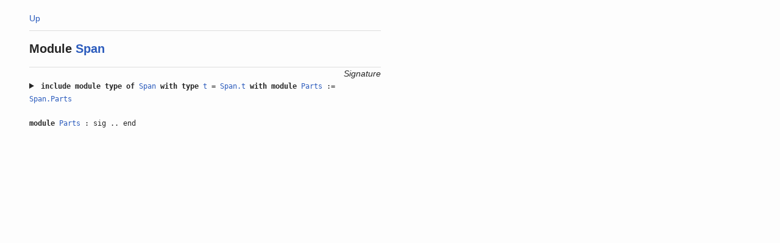

--- FILE ---
content_type: text/html
request_url: https://ocaml.janestreet.com/ocaml-core/113.33/doc/core/Core/Std.mod/Time.mod/Span.mod/
body_size: 6279
content:
<!DOCTYPE html>
<html>
    <head><meta name="robots" content="noindex">
      <meta charset="utf-8"/>
      <meta name="viewport" content="width=device-width, initial-scale=1.0"/>
      <link rel="stylesheet" type="text/css" href="../../../../../codoc.css"/>
      <title>Span (Core.Std.Time.Span)</title>
    </head>
    <body>
      
      
        
          
    <div class="mod codoc-doc">
      <a title="Up" href="../">Up</a>
      <div class="intro">
        <h1><span class="keyword">Module</span> <a href="../#/Span.mod">Span</a></h1>
        
    
      </div>
      
        <h3 class="heading">Signature</h3>
        <div class="sig">
          
    
      
        
          <div class="region">
            <div class="include">
              <details>
                <summary>
                  <span class="def"><span class="keyword">include</span>  <span class="keyword">module type of</span> <a href="../../../../../core/Core/Span.mod/">Span</a> <span class="keyword">with</span> <span class="keyword">type</span> 
    
      
   <a href="../../../../../core/Core/Span.mod/#/t.typ">t</a> =  <a href="../../../../../core/Core/Span.mod/#/t.typ">Span.t</a> <span class="keyword">with</span> <span class="keyword">module</span> <a href="../../../../../core/Core/Span.mod/Parts.mod/">Parts</a> := <a href="../../../../../core/Core/Span.mod/Parts.mod/">Span.Parts</a>
                  </span>
                </summary>
                
    
      <div class="region" id="/t.typ">
        
          <a class="anchor" href="#/t.typ"></a>
        
    <div class="typ">
      <div class="def"><span class="keyword">type</span>
        
    
      
  
        t
        
          
            = 
            <a href="../../../../../core/Core/Span.mod/#/t.typ">Span.t</a>
          
        
    
      </div>
      
    
    </div>
  
      </div>
    
  
    
      
        
          
    
      <div class="region" id="/t_of_sexp.val">
        
          <a class="anchor" href="#/t_of_sexp.val"></a>
        
    <div class="val">
      <div class="def"><span class="keyword">val</span>
        t_of_sexp : <a href="../../../../../sexplib/Sexplib/Sexp.mod/#/t.typ">Sexplib.Sexp.t</a> -&gt; <a href="#/t.typ">t</a>
      </div>
      
    
    </div>
  
      </div>
    
  
    
      <div class="region" id="/sexp_of_t.val">
        
          <a class="anchor" href="#/sexp_of_t.val"></a>
        
    <div class="val">
      <div class="def"><span class="keyword">val</span>
        sexp_of_t : <a href="#/t.typ">t</a> -&gt; <a href="../../../../../sexplib/Sexplib/Sexp.mod/#/t.typ">Sexplib.Sexp.t</a>
      </div>
      
    
    </div>
  
      </div>
    
  
    
      <div class="region" id="/bin_t.val">
        
          <a class="anchor" href="#/bin_t.val"></a>
        
    <div class="val">
      <div class="def"><span class="keyword">val</span>
        bin_t : <a href="#/t.typ">t</a> <a href="../../../../../core_kernel/Core_kernel/Std.mod/Bin_prot.mod/Type_class.mod/#/t.typ">Core_kernel.Std.Bin_prot.Type_class.t</a>
      </div>
      
    
    </div>
  
      </div>
    
  
    
      <div class="region" id="/bin_read_t.val">
        
          <a class="anchor" href="#/bin_read_t.val"></a>
        
    <div class="val">
      <div class="def"><span class="keyword">val</span>
        bin_read_t : <a href="#/t.typ">t</a> <a href="../../../../../core_kernel/Core_kernel/Std.mod/Bin_prot.mod/Read.mod/#/reader.typ">Core_kernel.Std.Bin_prot.Read.reader</a>
      </div>
      
    
    </div>
  
      </div>
    
  
    
      <div class="region" id="/__bin_read_t__.val">
        
          <a class="anchor" href="#/__bin_read_t__.val"></a>
        
    <div class="val">
      <div class="def"><span class="keyword">val</span>
        __bin_read_t__ : (int -&gt; <a href="#/t.typ">t</a>) <a href="../../../../../core_kernel/Core_kernel/Std.mod/Bin_prot.mod/Read.mod/#/reader.typ">Core_kernel.Std.Bin_prot.Read.reader</a>
      </div>
      
    
    </div>
  
      </div>
    
  
    
      <div class="region" id="/bin_reader_t.val">
        
          <a class="anchor" href="#/bin_reader_t.val"></a>
        
    <div class="val">
      <div class="def"><span class="keyword">val</span>
        bin_reader_t : <a href="#/t.typ">t</a> <a href="../../../../../core_kernel/Core_kernel/Std.mod/Bin_prot.mod/Type_class.mod/#/reader.typ">Core_kernel.Std.Bin_prot.Type_class.reader</a>
      </div>
      
    
    </div>
  
      </div>
    
  
    
      <div class="region" id="/bin_size_t.val">
        
          <a class="anchor" href="#/bin_size_t.val"></a>
        
    <div class="val">
      <div class="def"><span class="keyword">val</span>
        bin_size_t : <a href="#/t.typ">t</a> <a href="../../../../../core_kernel/Core_kernel/Std.mod/Bin_prot.mod/Size.mod/#/sizer.typ">Core_kernel.Std.Bin_prot.Size.sizer</a>
      </div>
      
    
    </div>
  
      </div>
    
  
    
      <div class="region" id="/bin_write_t.val">
        
          <a class="anchor" href="#/bin_write_t.val"></a>
        
    <div class="val">
      <div class="def"><span class="keyword">val</span>
        bin_write_t : <a href="#/t.typ">t</a> <a href="../../../../../core_kernel/Core_kernel/Std.mod/Bin_prot.mod/Write.mod/#/writer.typ">Core_kernel.Std.Bin_prot.Write.writer</a>
      </div>
      
    
    </div>
  
      </div>
    
  
    
      <div class="region" id="/bin_writer_t.val">
        
          <a class="anchor" href="#/bin_writer_t.val"></a>
        
    <div class="val">
      <div class="def"><span class="keyword">val</span>
        bin_writer_t : <a href="#/t.typ">t</a> <a href="../../../../../core_kernel/Core_kernel/Std.mod/Bin_prot.mod/Type_class.mod/#/writer.typ">Core_kernel.Std.Bin_prot.Type_class.writer</a>
      </div>
      
    
    </div>
  
      </div>
    
  
        
    
  
    
      <div class="region" id="/Parts.mod">
        
          <a class="anchor" href="#/Parts.mod"></a>
        
    <div class="mod">
      <div class="def">
        <div class="intro"><span class="keyword">module</span>
          <a href="Parts.mod/">Parts</a>
           : sig .. end
        </div>
      </div>
      </div>
  
      </div>
    
  
    
      
        
          <div class="region">
            <div class="include">
              <details>
                <summary>
                  <span class="def"><span class="keyword">include</span> <a href="../../../../../core_kernel/Core_kernel/Std.mod/Comparable_binable.modt/">Core_kernel.Std.Comparable_binable</a> <span class="keyword">with</span> <span class="keyword">type</span> 
    
      
   <a href="../../../../../core_kernel/Core_kernel/Std.mod/Comparable_binable.modt/#/t.typ">t</a> := 
    
      
   <a href="#/t.typ">t</a>
                  </span>
                </summary>
                
    
      
        
          <div class="region">
            <div class="include">
              <details>
                <summary>
                  <span class="def"><span class="keyword">include</span> <a href="../../../../../core_kernel/Core_kernel/Comparable_intf.mod/S_common.modt/">Comparable_intf.S_common</a>
                  </span>
                </summary>
                
    
      
        
          <div class="region">
            <div class="include">
              <details>
                <summary>
                  <span class="def"><span class="keyword">include</span> <a href="../../../../../core_kernel/Core_kernel/Comparable_intf.mod/Polymorphic_compare.modt/">Comparable_intf.Polymorphic_compare</a>
                  </span>
                </summary>
                
    
      
        
          <div class="region">
            <div class="include">
              <details>
                <summary>
                  <span class="def"><span class="keyword">include</span> <a href="../../../../../core_kernel/Core_kernel/Polymorphic_compare_intf.mod/Infix.modt/">Polymorphic_compare_intf.Infix</a>
                  </span>
                </summary>
                
    
      <div class="region" id="/t.typ">
        
          <a class="anchor" href="#/t.typ"></a>
        
    <div class="typ">
      <div class="def"><span class="keyword">type</span>
        
    
      
  
        t
        
          
        
    
      </div>
      
    
    </div>
  
      </div>
    
  
    
      <div class="region" id="/(&gt;=).val">
        
          <a class="anchor" href="#/(%3E=).val"></a>
        
    <div class="val">
      <div class="def"><span class="keyword">val</span>
        (&gt;=) : <a href="#/t.typ">t</a> -&gt; <a href="#/t.typ">t</a> -&gt; bool
      </div>
      
    
    </div>
  
      </div>
    
  
    
      <div class="region" id="/(&lt;=).val">
        
          <a class="anchor" href="#/(%3C=).val"></a>
        
    <div class="val">
      <div class="def"><span class="keyword">val</span>
        (&lt;=) : <a href="#/t.typ">t</a> -&gt; <a href="#/t.typ">t</a> -&gt; bool
      </div>
      
    
    </div>
  
      </div>
    
  
    
      <div class="region" id="/(=).val">
        
          <a class="anchor" href="#/(=).val"></a>
        
    <div class="val">
      <div class="def"><span class="keyword">val</span>
        (=) : <a href="#/t.typ">t</a> -&gt; <a href="#/t.typ">t</a> -&gt; bool
      </div>
      
    
    </div>
  
      </div>
    
  
    
      <div class="region" id="/(&gt;).val">
        
          <a class="anchor" href="#/(%3E).val"></a>
        
    <div class="val">
      <div class="def"><span class="keyword">val</span>
        (&gt;) : <a href="#/t.typ">t</a> -&gt; <a href="#/t.typ">t</a> -&gt; bool
      </div>
      
    
    </div>
  
      </div>
    
  
    
      <div class="region" id="/(&lt;).val">
        
          <a class="anchor" href="#/(%3C).val"></a>
        
    <div class="val">
      <div class="def"><span class="keyword">val</span>
        (&lt;) : <a href="#/t.typ">t</a> -&gt; <a href="#/t.typ">t</a> -&gt; bool
      </div>
      
    
    </div>
  
      </div>
    
  
    
      <div class="region" id="/(&lt;&gt;).val">
        
          <a class="anchor" href="#/(%3C%3E).val"></a>
        
    <div class="val">
      <div class="def"><span class="keyword">val</span>
        (&lt;&gt;) : <a href="#/t.typ">t</a> -&gt; <a href="#/t.typ">t</a> -&gt; bool
      </div>
      
    
    </div>
  
      </div>
    
  
              </details>
            </div>
          </div>
        
      
    
  
    
      <div class="region" id="/equal.val">
        
          <a class="anchor" href="#/equal.val"></a>
        
    <div class="val">
      <div class="def"><span class="keyword">val</span>
        equal : <a href="#/t.typ">t</a> -&gt; <a href="#/t.typ">t</a> -&gt; bool
      </div>
      
    
    </div>
  
      </div>
    
  
    
      <div class="region" id="/compare.val">
        
          <a class="anchor" href="#/compare.val"></a>
        
    <div class="val">
      <div class="def"><span class="keyword">val</span>
        compare : <a href="#/t.typ">t</a> -&gt; <a href="#/t.typ">t</a> -&gt; int
      </div>
      
    
    </div>
  
      </div>
    
  
    
      <div class="region" id="/min.val">
        
          <a class="anchor" href="#/min.val"></a>
        
    <div class="val">
      <div class="def"><span class="keyword">val</span>
        min : <a href="#/t.typ">t</a> -&gt; <a href="#/t.typ">t</a> -&gt; <a href="#/t.typ">t</a>
      </div>
      
    
    </div>
  
      </div>
    
  
    
      <div class="region" id="/max.val">
        
          <a class="anchor" href="#/max.val"></a>
        
    <div class="val">
      <div class="def"><span class="keyword">val</span>
        max : <a href="#/t.typ">t</a> -&gt; <a href="#/t.typ">t</a> -&gt; <a href="#/t.typ">t</a>
      </div>
      
    
    </div>
  
      </div>
    
  
              </details>
            </div>
          </div>
        
      
    
  
    
      <div class="region" id="/ascending.val">
        
          <a class="anchor" href="#/ascending.val"></a>
        
    <div class="val">
      <div class="def"><span class="keyword">val</span>
        ascending : <a href="#/t.typ">t</a> -&gt; <a href="#/t.typ">t</a> -&gt; int
      </div>
      
    
      <div class="doc">
        
    
      <p><code>ascending</code> is identical to <code>compare</code>. <code>descending x y = ascending y x</code>. These are
intended to be mnemonic when used like <code>List.sort ~cmp:ascending</code> and <code>List.sort
      ~cmp:descending</code>, since they cause the list to be sorted in ascending or descending
order, respectively.</p>
    
  
        
    
      </div>
    
    </div>
  
      </div>
    
  
    
      <div class="region" id="/descending.val">
        
          <a class="anchor" href="#/descending.val"></a>
        
    <div class="val">
      <div class="def"><span class="keyword">val</span>
        descending : <a href="#/t.typ">t</a> -&gt; <a href="#/t.typ">t</a> -&gt; int
      </div>
      
    
    </div>
  
      </div>
    
  
    
      <div class="region" id="/between.val">
        
          <a class="anchor" href="#/between.val"></a>
        
    <div class="val">
      <div class="def"><span class="keyword">val</span>
        between : <a href="#/t.typ">t</a> -&gt; low:<a href="#/t.typ">t</a> -&gt; high:<a href="#/t.typ">t</a> -&gt; bool
      </div>
      
    
    </div>
  
      </div>
    
  
    
      <div class="region" id="/clamp_exn.val">
        
          <a class="anchor" href="#/clamp_exn.val"></a>
        
    <div class="val">
      <div class="def"><span class="keyword">val</span>
        clamp_exn : <a href="#/t.typ">t</a> -&gt; min:<a href="#/t.typ">t</a> -&gt; max:<a href="#/t.typ">t</a> -&gt; <a href="#/t.typ">t</a>
      </div>
      
    
      <div class="doc">
        
    
      <p><code>clamp_exn t ~min ~max</code> returns <code>t'</code>, the closest value to <code>t</code> such that
<code>between t' ~low:min ~high:max</code> is true.</p>
    
    
      <p>Raises if <code>not (min &lt;= max)</code>.</p>
    
  
  
        
    
      </div>
    
    </div>
  
      </div>
    
  
    
      <div class="region" id="/clamp.val">
        
          <a class="anchor" href="#/clamp.val"></a>
        
    <div class="val">
      <div class="def"><span class="keyword">val</span>
        clamp : <a href="#/t.typ">t</a> -&gt; min:<a href="#/t.typ">t</a> -&gt; max:<a href="#/t.typ">t</a> -&gt; <a href="#/t.typ">t</a> <a href="../../../../../core_kernel/Core_kernel/Or_error.mod/#/t.typ">Or_error.t</a>
      </div>
      
    
    </div>
  
      </div>
    
  
    
      <div class="region" id="/Replace_polymorphic_compare.mod">
        
          <a class="anchor" href="#/Replace_polymorphic_compare.mod"></a>
        
    <div class="mod">
      <div class="def">
        <div class="intro"><span class="keyword">module</span>
          <a href="Replace_polymorphic_compare.mod/">Replace_polymorphic_compare</a>
           : <a href="../../../../../core_kernel/Core_kernel/Comparable_intf.mod/Polymorphic_compare.modt/">Comparable_intf.Polymorphic_compare</a> <span class="keyword">with</span> <span class="keyword">type</span> 
    
      
   <a href="../../../../../core_kernel/Core_kernel/Comparable_intf.mod/Polymorphic_compare.modt/#/t.typ">t</a> := 
    
      
   <a href="#/t.typ">t</a>
        </div>
      </div>
      </div>
  
      </div>
    
  
    
      
        
          <div class="region">
            <div class="include">
              <details>
                <summary>
                  <span class="def"><span class="keyword">include</span> <a href="../../../../../core_kernel/Core_kernel/Comparator.mod/S.modt/">Comparator.S</a> <span class="keyword">with</span> <span class="keyword">type</span> 
    
      
   <a href="../../../../../core_kernel/Core_kernel/Comparator.mod/S.modt/#/t.typ">t</a> := 
    
      
   <a href="#/t.typ">t</a>
                  </span>
                </summary>
                
    
      <div class="region" id="/t.typ">
        
          <a class="anchor" href="#/t.typ"></a>
        
    <div class="typ">
      <div class="def"><span class="keyword">type</span>
        
    
      
  
        t
        
          
        
    
      </div>
      
    
    </div>
  
      </div>
    
  
    
      <div class="region" id="/comparator_witness.typ">
        
          <a class="anchor" href="#/comparator_witness.typ"></a>
        
    <div class="typ">
      <div class="def"><span class="keyword">type</span>
        
    
      
  
        comparator_witness
        
          
        
    
      </div>
      
    
    </div>
  
      </div>
    
  
    
      <div class="region" id="/comparator.val">
        
          <a class="anchor" href="#/comparator.val"></a>
        
    <div class="val">
      <div class="def"><span class="keyword">val</span>
        comparator : (<a href="#/t.typ">t</a>, <a href="#/comparator_witness.typ">comparator_witness</a>) <a href="../../../../../core_kernel/Core_kernel/Comparator.mod/#/comparator.typ">Comparator.comparator</a>
      </div>
      
    
    </div>
  
      </div>
    
  
              </details>
            </div>
          </div>
        
      
    
  
    
      
        
          <div class="region">
            <div class="include">
              <details>
                <summary>
                  <span class="def"><span class="keyword">include</span> <a href="../../../../../core_kernel/Core_kernel/Comparable_intf.mod/Validate.modt/">Comparable_intf.Validate</a> <span class="keyword">with</span> <span class="keyword">type</span> 
    
      
   <a href="../../../../../core_kernel/Core_kernel/Comparable_intf.mod/Validate.modt/#/t.typ">t</a> := 
    
      
   <a href="#/t.typ">t</a>
                  </span>
                </summary>
                
    
      <div class="region" id="/t.typ">
        
          <a class="anchor" href="#/t.typ"></a>
        
    <div class="typ">
      <div class="def"><span class="keyword">type</span>
        
    
      
  
        t
        
          
        
    
      </div>
      
    
    </div>
  
      </div>
    
  
    
      <div class="region" id="/validate_lbound.val">
        
          <a class="anchor" href="#/validate_lbound.val"></a>
        
    <div class="val">
      <div class="def"><span class="keyword">val</span>
        validate_lbound : min:<a href="#/t.typ">t</a> <a href="../../../../../core_kernel/Core_kernel/Maybe_bound.mod/#/t.typ">Maybe_bound.t</a> -&gt; <a href="#/t.typ">t</a> <a href="../../../../../core_kernel/Core_kernel/Validate.mod/#/check.typ">Validate.check</a>
      </div>
      
    
    </div>
  
      </div>
    
  
    
      <div class="region" id="/validate_ubound.val">
        
          <a class="anchor" href="#/validate_ubound.val"></a>
        
    <div class="val">
      <div class="def"><span class="keyword">val</span>
        validate_ubound : max:<a href="#/t.typ">t</a> <a href="../../../../../core_kernel/Core_kernel/Maybe_bound.mod/#/t.typ">Maybe_bound.t</a> -&gt; <a href="#/t.typ">t</a> <a href="../../../../../core_kernel/Core_kernel/Validate.mod/#/check.typ">Validate.check</a>
      </div>
      
    
    </div>
  
      </div>
    
  
    
      <div class="region" id="/validate_bound.val">
        
          <a class="anchor" href="#/validate_bound.val"></a>
        
    <div class="val">
      <div class="def"><span class="keyword">val</span>
        validate_bound : min:<a href="#/t.typ">t</a> <a href="../../../../../core_kernel/Core_kernel/Maybe_bound.mod/#/t.typ">Maybe_bound.t</a> -&gt; max:<a href="#/t.typ">t</a> <a href="../../../../../core_kernel/Core_kernel/Maybe_bound.mod/#/t.typ">Maybe_bound.t</a> -&gt; <a href="#/t.typ">t</a> <a href="../../../../../core_kernel/Core_kernel/Validate.mod/#/check.typ">Validate.check</a>
      </div>
      
    
    </div>
  
      </div>
    
  
              </details>
            </div>
          </div>
        
      
    
  
              </details>
            </div>
          </div>
        
      
    
  
    
      
        
          <div class="region">
            <div class="include">
              <details>
                <summary>
                  <span class="def"><span class="keyword">include</span> <a href="../../../../../core_kernel/Core_kernel/Comparable_intf.mod/Map_and_set_binable.modt/">Comparable_intf.Map_and_set_binable</a> <span class="keyword">with</span> <span class="keyword">type</span> 
    
      
   <a href="../../../../../core_kernel/Core_kernel/Comparable_intf.mod/Map_and_set_binable.modt/#/t.typ">t</a> := 
    
      
   <a href="#/t.typ">t</a> <span class="keyword">with</span> <span class="keyword">type</span> 
    
      
   <a href="../../../../../core_kernel/Core_kernel/Comparable_intf.mod/Map_and_set_binable.modt/#/comparator_witness.typ">comparator_witness</a> := 
    
      
   <a href="#/comparator_witness.typ">comparator_witness</a>
                  </span>
                </summary>
                
    
      <div class="region" id="/t.typ">
        
          <a class="anchor" href="#/t.typ"></a>
        
    <div class="typ">
      <div class="def"><span class="keyword">type</span>
        
    
      
  
        t
        
          
        
    
      </div>
      
    
    </div>
  
      </div>
    
  
    
      
        
          <div class="region">
            <div class="include">
              <details>
                <summary>
                  <span class="def"><span class="keyword">include</span> <a href="../../../../../core_kernel/Core_kernel/Comparator.mod/S.modt/">Comparator.S</a> <span class="keyword">with</span> <span class="keyword">type</span> 
    
      
   <a href="../../../../../core_kernel/Core_kernel/Comparator.mod/S.modt/#/t.typ">t</a> := 
    
      
   <a href="#/t.typ">t</a>
                  </span>
                </summary>
                
    
      <div class="region" id="/t.typ">
        
          <a class="anchor" href="#/t.typ"></a>
        
    <div class="typ">
      <div class="def"><span class="keyword">type</span>
        
    
      
  
        t
        
          
        
    
      </div>
      
    
    </div>
  
      </div>
    
  
    
      <div class="region" id="/comparator_witness.typ">
        
          <a class="anchor" href="#/comparator_witness.typ"></a>
        
    <div class="typ">
      <div class="def"><span class="keyword">type</span>
        
    
      
  
        comparator_witness
        
          
        
    
      </div>
      
    
    </div>
  
      </div>
    
  
    
      <div class="region" id="/comparator.val">
        
          <a class="anchor" href="#/comparator.val"></a>
        
    <div class="val">
      <div class="def"><span class="keyword">val</span>
        comparator : (<a href="#/t.typ">t</a>, <a href="#/comparator_witness.typ">comparator_witness</a>) <a href="../../../../../core_kernel/Core_kernel/Comparator.mod/#/comparator.typ">Comparator.comparator</a>
      </div>
      
    
    </div>
  
      </div>
    
  
              </details>
            </div>
          </div>
        
      
    
  
    
      <div class="region" id="/Map.mod">
        
          <a class="anchor" href="#/Map.mod"></a>
        
    <div class="mod">
      <div class="def">
        <div class="intro"><span class="keyword">module</span>
          <a href="Map.mod/">Map</a>
           : <a href="../../../../../core_kernel/Core_kernel/Core_map.mod/S_binable.modt/">Core_map.S_binable</a> <span class="keyword">with</span> <span class="keyword">type</span> 
    
      
   <a href="../../../../../core_kernel/Core_kernel/Core_map.mod/S_binable.modt/Key.mod/#/t.typ">Key.t</a> =  <a href="#/t.typ">t</a> <span class="keyword">with</span> <span class="keyword">type</span> 
    
      
   <a href="../../../../../core_kernel/Core_kernel/Core_map.mod/S_binable.modt/Key.mod/#/comparator_witness.typ">Key.comparator_witness</a> =  <a href="#/comparator_witness.typ">comparator_witness</a>
        </div>
      </div>
      </div>
  
      </div>
    
  
    
      <div class="region" id="/Set.mod">
        
          <a class="anchor" href="#/Set.mod"></a>
        
    <div class="mod">
      <div class="def">
        <div class="intro"><span class="keyword">module</span>
          <a href="Set.mod/">Set</a>
           : <a href="../../../../../core_kernel/Core_kernel/Core_set.mod/S_binable.modt/">Core_set.S_binable</a> <span class="keyword">with</span> <span class="keyword">type</span> 
    
      
   <a href="../../../../../core_kernel/Core_kernel/Core_set.mod/S_binable.modt/Elt.mod/#/t.typ">Elt.t</a> =  <a href="#/t.typ">t</a> <span class="keyword">with</span> <span class="keyword">type</span> 
    
      
   <a href="../../../../../core_kernel/Core_kernel/Core_set.mod/S_binable.modt/Elt.mod/#/comparator_witness.typ">Elt.comparator_witness</a> =  <a href="#/comparator_witness.typ">comparator_witness</a>
        </div>
      </div>
      </div>
  
      </div>
    
  
              </details>
            </div>
          </div>
        
      
    
  
              </details>
            </div>
          </div>
        
      
    
  
    
      
        
          <div class="region">
            <div class="include">
              <details>
                <summary>
                  <span class="def"><span class="keyword">include</span> <a href="../../../../../core_kernel/Core_kernel/Std.mod/Comparable.mod/With_zero.modt/">Core_kernel.Std.Comparable.With_zero</a> <span class="keyword">with</span> <span class="keyword">type</span> 
    
      
   <a href="../../../../../core_kernel/Core_kernel/Std.mod/Comparable.mod/With_zero.modt/#/t.typ">t</a> := 
    
      
   <a href="#/t.typ">t</a>
                  </span>
                </summary>
                
    
      <div class="region" id="/t.typ">
        
          <a class="anchor" href="#/t.typ"></a>
        
    <div class="typ">
      <div class="def"><span class="keyword">type</span>
        
    
      
  
        t
        
          
        
    
      </div>
      
    
    </div>
  
      </div>
    
  
    
      <div class="region" id="/validate_positive.val">
        
          <a class="anchor" href="#/validate_positive.val"></a>
        
    <div class="val">
      <div class="def"><span class="keyword">val</span>
        validate_positive : <a href="#/t.typ">t</a> <a href="../../../../../core_kernel/Core_kernel/Validate.mod/#/check.typ">Core_kernel.Validate.check</a>
      </div>
      
    
    </div>
  
      </div>
    
  
    
      <div class="region" id="/validate_non_negative.val">
        
          <a class="anchor" href="#/validate_non_negative.val"></a>
        
    <div class="val">
      <div class="def"><span class="keyword">val</span>
        validate_non_negative : <a href="#/t.typ">t</a> <a href="../../../../../core_kernel/Core_kernel/Validate.mod/#/check.typ">Core_kernel.Validate.check</a>
      </div>
      
    
    </div>
  
      </div>
    
  
    
      <div class="region" id="/validate_negative.val">
        
          <a class="anchor" href="#/validate_negative.val"></a>
        
    <div class="val">
      <div class="def"><span class="keyword">val</span>
        validate_negative : <a href="#/t.typ">t</a> <a href="../../../../../core_kernel/Core_kernel/Validate.mod/#/check.typ">Core_kernel.Validate.check</a>
      </div>
      
    
    </div>
  
      </div>
    
  
    
      <div class="region" id="/validate_non_positive.val">
        
          <a class="anchor" href="#/validate_non_positive.val"></a>
        
    <div class="val">
      <div class="def"><span class="keyword">val</span>
        validate_non_positive : <a href="#/t.typ">t</a> <a href="../../../../../core_kernel/Core_kernel/Validate.mod/#/check.typ">Core_kernel.Validate.check</a>
      </div>
      
    
    </div>
  
      </div>
    
  
    
      <div class="region" id="/is_positive.val">
        
          <a class="anchor" href="#/is_positive.val"></a>
        
    <div class="val">
      <div class="def"><span class="keyword">val</span>
        is_positive : <a href="#/t.typ">t</a> -&gt; bool
      </div>
      
    
    </div>
  
      </div>
    
  
    
      <div class="region" id="/is_non_negative.val">
        
          <a class="anchor" href="#/is_non_negative.val"></a>
        
    <div class="val">
      <div class="def"><span class="keyword">val</span>
        is_non_negative : <a href="#/t.typ">t</a> -&gt; bool
      </div>
      
    
    </div>
  
      </div>
    
  
    
      <div class="region" id="/is_negative.val">
        
          <a class="anchor" href="#/is_negative.val"></a>
        
    <div class="val">
      <div class="def"><span class="keyword">val</span>
        is_negative : <a href="#/t.typ">t</a> -&gt; bool
      </div>
      
    
    </div>
  
      </div>
    
  
    
      <div class="region" id="/is_non_positive.val">
        
          <a class="anchor" href="#/is_non_positive.val"></a>
        
    <div class="val">
      <div class="def"><span class="keyword">val</span>
        is_non_positive : <a href="#/t.typ">t</a> -&gt; bool
      </div>
      
    
    </div>
  
      </div>
    
  
    
      <div class="region" id="/sign.val">
        
          <a class="anchor" href="#/sign.val"></a>
        
    <div class="val">
      <div class="def"><span class="keyword">val</span>
        sign : <a href="#/t.typ">t</a> -&gt; <a href="../../../../../core_kernel/Core_kernel/Sign0.mod/#/t.typ">Core_kernel.Sign0.t</a>
      </div>
      
    
      <div class="doc">
        
    
      <p>Returns <code>Neg</code>, <code>Zero</code>, or <code>Pos</code> in a way consistent with the above functions.</p>
    
  
        
    
      </div>
    
    </div>
  
      </div>
    
  
              </details>
            </div>
          </div>
        
      
    
  
    
      
        
          <div class="region">
            <div class="include">
              <details>
                <summary>
                  <span class="def"><span class="keyword">include</span> <a href="../../../../../core_kernel/Core_kernel/Std.mod/Floatable.modt/">Core_kernel.Std.Floatable</a> <span class="keyword">with</span> <span class="keyword">type</span> 
    
      
   <a href="../../../../../core_kernel/Core_kernel/Std.mod/Floatable.modt/#/t.typ">t</a> := 
    
      
   <a href="#/t.typ">t</a>
                  </span>
                </summary>
                
    
      <div class="region" id="/t.typ">
        
          <a class="anchor" href="#/t.typ"></a>
        
    <div class="typ">
      <div class="def"><span class="keyword">type</span>
        
    
      
  
        t
        
          
        
    
      </div>
      
    
    </div>
  
      </div>
    
  
    
      <div class="region" id="/of_float.val">
        
          <a class="anchor" href="#/of_float.val"></a>
        
    <div class="val">
      <div class="def"><span class="keyword">val</span>
        of_float : float -&gt; <a href="#/t.typ">t</a>
      </div>
      
    
    </div>
  
      </div>
    
  
    
      <div class="region" id="/to_float.val">
        
          <a class="anchor" href="#/to_float.val"></a>
        
    <div class="val">
      <div class="def"><span class="keyword">val</span>
        to_float : <a href="#/t.typ">t</a> -&gt; float
      </div>
      
    
    </div>
  
      </div>
    
  
              </details>
            </div>
          </div>
        
      
    
  
    
      
        
          <div class="region">
            <div class="include">
              <details>
                <summary>
                  <span class="def"><span class="keyword">include</span> <a href="../../../../../core_kernel/Core_kernel/Std.mod/Hashable_binable.modt/">Core_kernel.Std.Hashable_binable</a> <span class="keyword">with</span> <span class="keyword">type</span> 
    
      
   <a href="../../../../../core_kernel/Core_kernel/Std.mod/Hashable_binable.modt/#/t.typ">t</a> := 
    
      
   <a href="#/t.typ">t</a>
                  </span>
                </summary>
                
    
      <div class="region" id="/t.typ">
        
          <a class="anchor" href="#/t.typ"></a>
        
    <div class="typ">
      <div class="def"><span class="keyword">type</span>
        
    
      
  
        t
        
          
        
    
      </div>
      
    
    </div>
  
      </div>
    
  
    
      <div class="region" id="/hash.val">
        
          <a class="anchor" href="#/hash.val"></a>
        
    <div class="val">
      <div class="def"><span class="keyword">val</span>
        hash : <a href="#/t.typ">t</a> -&gt; int
      </div>
      
    
    </div>
  
      </div>
    
  
    
      <div class="region" id="/hashable.val">
        
          <a class="anchor" href="#/hashable.val"></a>
        
    <div class="val">
      <div class="def"><span class="keyword">val</span>
        hashable : <a href="#/t.typ">t</a> <a href="../../../../../core_kernel/Core_kernel/Hashable.mod/Hashtbl.mod/Hashable.mod/#/t.typ">Hashable.Hashtbl.Hashable.t</a>
      </div>
      
    
    </div>
  
      </div>
    
  
    
      <div class="region" id="/Table.mod">
        
          <a class="anchor" href="#/Table.mod"></a>
        
    <div class="mod">
      <div class="def">
        <div class="intro"><span class="keyword">module</span>
          <a href="Table.mod/">Table</a>
           : <a href="../../../../../core_kernel/Core_kernel/Hashable.mod/Hashtbl.mod/S_binable.modt/">Hashable.Hashtbl.S_binable</a> <span class="keyword">with</span> <span class="keyword">type</span> 
    
      
   <a href="../../../../../core_kernel/Core_kernel/Hashable.mod/Hashtbl.mod/S_binable.modt/#/key.typ">key</a> =  <a href="#/t.typ">t</a>
        </div>
      </div>
      </div>
  
      </div>
    
  
    
      <div class="region" id="/Hash_set.mod">
        
          <a class="anchor" href="#/Hash_set.mod"></a>
        
    <div class="mod">
      <div class="def">
        <div class="intro"><span class="keyword">module</span>
          <a href="Hash_set.mod/">Hash_set</a>
           : <a href="../../../../../core_kernel/Core_kernel/Hash_set.mod/S_binable.modt/">Core_kernel.Hash_set.S_binable</a> <span class="keyword">with</span> <span class="keyword">type</span> 
    
      
   <a href="../../../../../core_kernel/Core_kernel/Hash_set.mod/S_binable.modt/#/elt.typ">elt</a> =  <a href="#/t.typ">t</a>
        </div>
      </div>
      </div>
  
      </div>
    
  
    
      <div class="region" id="/Hash_queue.mod">
        
          <a class="anchor" href="#/Hash_queue.mod"></a>
        
    <div class="mod">
      <div class="def">
        <div class="intro"><span class="keyword">module</span>
          <a href="Hash_queue.mod/">Hash_queue</a>
           : <a href="../../../../../core_kernel/Core_kernel/Hash_queue.mod/S.modt/">Core_kernel.Hash_queue.S</a> <span class="keyword">with</span> <span class="keyword">type</span> 
    
      
   <a href="../../../../../core_kernel/Core_kernel/Hash_queue.mod/S.modt/Key.mod/#/t.typ">Key.t</a> =  <a href="#/t.typ">t</a>
        </div>
      </div>
      </div>
  
      </div>
    
  
              </details>
            </div>
          </div>
        
      
    
  
    
      
        
          <div class="region">
            <div class="include">
              <details>
                <summary>
                  <span class="def"><span class="keyword">include</span> <a href="../../../../../core_kernel/Core_kernel/Std.mod/Pretty_printer.mod/S.modt/">Core_kernel.Std.Pretty_printer.S</a> <span class="keyword">with</span> <span class="keyword">type</span> 
    
      
   <a href="../../../../../core_kernel/Core_kernel/Std.mod/Pretty_printer.mod/S.modt/#/t.typ">t</a> := 
    
      
   <a href="#/t.typ">t</a>
                  </span>
                </summary>
                
    
      <div class="region" id="/t.typ">
        
          <a class="anchor" href="#/t.typ"></a>
        
    <div class="typ">
      <div class="def"><span class="keyword">type</span>
        
    
      
  
        t
        
          
        
    
      </div>
      
    
    </div>
  
      </div>
    
  
    
      <div class="region" id="/pp.val">
        
          <a class="anchor" href="#/pp.val"></a>
        
    <div class="val">
      <div class="def"><span class="keyword">val</span>
        pp : Format.formatter -&gt; <a href="#/t.typ">t</a> -&gt; unit
      </div>
      
    
    </div>
  
      </div>
    
  
              </details>
            </div>
          </div>
        
      
    
  
    
      
        
          <div class="region">
            <div class="include">
              <details>
                <summary>
                  <span class="def"><span class="keyword">include</span> <a href="../../../../../core_kernel/Core_kernel/Std.mod/Robustly_comparable.modt/">Core_kernel.Std.Robustly_comparable</a> <span class="keyword">with</span> <span class="keyword">type</span> 
    
      
   <a href="../../../../../core_kernel/Core_kernel/Std.mod/Robustly_comparable.modt/#/t.typ">t</a> := 
    
      
   <a href="#/t.typ">t</a>
                  </span>
                </summary>
                
    
      <div class="region" id="/t.typ">
        
          <a class="anchor" href="#/t.typ"></a>
        
    <div class="typ">
      <div class="def"><span class="keyword">type</span>
        
    
      
  
        t
        
          
        
    
      </div>
      
    
    </div>
  
      </div>
    
  
    
      <div class="region" id="/(&gt;=.).val">
        
          <a class="anchor" href="#/(%3E=.).val"></a>
        
    <div class="val">
      <div class="def"><span class="keyword">val</span>
        (&gt;=.) : <a href="#/t.typ">t</a> -&gt; <a href="#/t.typ">t</a> -&gt; bool
      </div>
      
    
    </div>
  
      </div>
    
  
    
      <div class="region" id="/(&lt;=.).val">
        
          <a class="anchor" href="#/(%3C=.).val"></a>
        
    <div class="val">
      <div class="def"><span class="keyword">val</span>
        (&lt;=.) : <a href="#/t.typ">t</a> -&gt; <a href="#/t.typ">t</a> -&gt; bool
      </div>
      
    
    </div>
  
      </div>
    
  
    
      <div class="region" id="/(=.).val">
        
          <a class="anchor" href="#/(=.).val"></a>
        
    <div class="val">
      <div class="def"><span class="keyword">val</span>
        (=.) : <a href="#/t.typ">t</a> -&gt; <a href="#/t.typ">t</a> -&gt; bool
      </div>
      
    
    </div>
  
      </div>
    
  
    
      <div class="region" id="/(&gt;.).val">
        
          <a class="anchor" href="#/(%3E.).val"></a>
        
    <div class="val">
      <div class="def"><span class="keyword">val</span>
        (&gt;.) : <a href="#/t.typ">t</a> -&gt; <a href="#/t.typ">t</a> -&gt; bool
      </div>
      
    
    </div>
  
      </div>
    
  
    
      <div class="region" id="/(&lt;.).val">
        
          <a class="anchor" href="#/(%3C.).val"></a>
        
    <div class="val">
      <div class="def"><span class="keyword">val</span>
        (&lt;.) : <a href="#/t.typ">t</a> -&gt; <a href="#/t.typ">t</a> -&gt; bool
      </div>
      
    
    </div>
  
      </div>
    
  
    
      <div class="region" id="/(&lt;&gt;.).val">
        
          <a class="anchor" href="#/(%3C%3E.).val"></a>
        
    <div class="val">
      <div class="def"><span class="keyword">val</span>
        (&lt;&gt;.) : <a href="#/t.typ">t</a> -&gt; <a href="#/t.typ">t</a> -&gt; bool
      </div>
      
    
    </div>
  
      </div>
    
  
    
      <div class="region" id="/robustly_compare.val">
        
          <a class="anchor" href="#/robustly_compare.val"></a>
        
    <div class="val">
      <div class="def"><span class="keyword">val</span>
        robustly_compare : <a href="#/t.typ">t</a> -&gt; <a href="#/t.typ">t</a> -&gt; int
      </div>
      
    
    </div>
  
      </div>
    
  
              </details>
            </div>
          </div>
        
      
    
  
    
      <div class="region" id="/to_string.val">
        
          <a class="anchor" href="#/to_string.val"></a>
        
    <div class="val">
      <div class="def"><span class="keyword">val</span>
        to_string : <a href="#/t.typ">t</a> -&gt; string
      </div>
      
    
    </div>
  
      </div>
    
  
    
      <div class="region" id="/of_string.val">
        
          <a class="anchor" href="#/of_string.val"></a>
        
    <div class="val">
      <div class="def"><span class="keyword">val</span>
        of_string : string -&gt; <a href="#/t.typ">t</a>
      </div>
      
    
    </div>
  
      </div>
    
  
    
      <div class="region" id="/nanosecond.val">
        
          <a class="anchor" href="#/nanosecond.val"></a>
        
    <div class="val">
      <div class="def"><span class="keyword">val</span>
        nanosecond : <a href="#/t.typ">t</a>
      </div>
      
    
    </div>
  
      </div>
    
  
    
      <div class="region" id="/microsecond.val">
        
          <a class="anchor" href="#/microsecond.val"></a>
        
    <div class="val">
      <div class="def"><span class="keyword">val</span>
        microsecond : <a href="#/t.typ">t</a>
      </div>
      
    
    </div>
  
      </div>
    
  
    
      <div class="region" id="/millisecond.val">
        
          <a class="anchor" href="#/millisecond.val"></a>
        
    <div class="val">
      <div class="def"><span class="keyword">val</span>
        millisecond : <a href="#/t.typ">t</a>
      </div>
      
    
    </div>
  
      </div>
    
  
    
      <div class="region" id="/second.val">
        
          <a class="anchor" href="#/second.val"></a>
        
    <div class="val">
      <div class="def"><span class="keyword">val</span>
        second : <a href="#/t.typ">t</a>
      </div>
      
    
    </div>
  
      </div>
    
  
    
      <div class="region" id="/minute.val">
        
          <a class="anchor" href="#/minute.val"></a>
        
    <div class="val">
      <div class="def"><span class="keyword">val</span>
        minute : <a href="#/t.typ">t</a>
      </div>
      
    
    </div>
  
      </div>
    
  
    
      <div class="region" id="/hour.val">
        
          <a class="anchor" href="#/hour.val"></a>
        
    <div class="val">
      <div class="def"><span class="keyword">val</span>
        hour : <a href="#/t.typ">t</a>
      </div>
      
    
    </div>
  
      </div>
    
  
    
      <div class="region" id="/day.val">
        
          <a class="anchor" href="#/day.val"></a>
        
    <div class="val">
      <div class="def"><span class="keyword">val</span>
        day : <a href="#/t.typ">t</a>
      </div>
      
    
    </div>
  
      </div>
    
  
    
      <div class="region" id="/robust_comparison_tolerance.val">
        
          <a class="anchor" href="#/robust_comparison_tolerance.val"></a>
        
    <div class="val">
      <div class="def"><span class="keyword">val</span>
        robust_comparison_tolerance : <a href="#/t.typ">t</a>
      </div>
      
    
    </div>
  
      </div>
    
  
    
      <div class="region" id="/zero.val">
        
          <a class="anchor" href="#/zero.val"></a>
        
    <div class="val">
      <div class="def"><span class="keyword">val</span>
        zero : <a href="#/t.typ">t</a>
      </div>
      
    
    </div>
  
      </div>
    
  
    
      <div class="region" id="/create.val">
        
          <a class="anchor" href="#/create.val"></a>
        
    <div class="val">
      <div class="def"><span class="keyword">val</span>
        create : ?sign:<a href="../../../../../core_kernel/Core_kernel/Std.mod/Sign.mod/#/t.typ">Core_kernel.Std.Sign.t</a> -&gt; ?day:int -&gt; ?hr:int -&gt; ?min:int -&gt; ?sec:int -&gt; ?ms:int -&gt; ?us:int -&gt; unit -&gt; <a href="#/t.typ">t</a>
      </div>
      
    
    </div>
  
      </div>
    
  
    
      <div class="region" id="/to_parts.val">
        
          <a class="anchor" href="#/to_parts.val"></a>
        
    <div class="val">
      <div class="def"><span class="keyword">val</span>
        to_parts : <a href="#/t.typ">t</a> -&gt; <a href="Parts.mod/#/t.typ">Parts.t</a>
      </div>
      
    
    </div>
  
      </div>
    
  
    
      <div class="region" id="/of_ns.val">
        
          <a class="anchor" href="#/of_ns.val"></a>
        
    <div class="val">
      <div class="def"><span class="keyword">val</span>
        of_ns : float -&gt; <a href="#/t.typ">t</a>
      </div>
      
    
    </div>
  
      </div>
    
  
    
      <div class="region" id="/of_us.val">
        
          <a class="anchor" href="#/of_us.val"></a>
        
    <div class="val">
      <div class="def"><span class="keyword">val</span>
        of_us : float -&gt; <a href="#/t.typ">t</a>
      </div>
      
    
    </div>
  
      </div>
    
  
    
      <div class="region" id="/of_ms.val">
        
          <a class="anchor" href="#/of_ms.val"></a>
        
    <div class="val">
      <div class="def"><span class="keyword">val</span>
        of_ms : float -&gt; <a href="#/t.typ">t</a>
      </div>
      
    
    </div>
  
      </div>
    
  
    
      <div class="region" id="/of_sec.val">
        
          <a class="anchor" href="#/of_sec.val"></a>
        
    <div class="val">
      <div class="def"><span class="keyword">val</span>
        of_sec : float -&gt; <a href="#/t.typ">t</a>
      </div>
      
    
    </div>
  
      </div>
    
  
    
      <div class="region" id="/of_int_sec.val">
        
          <a class="anchor" href="#/of_int_sec.val"></a>
        
    <div class="val">
      <div class="def"><span class="keyword">val</span>
        of_int_sec : int -&gt; <a href="#/t.typ">t</a>
      </div>
      
    
    </div>
  
      </div>
    
  
    
      <div class="region" id="/of_min.val">
        
          <a class="anchor" href="#/of_min.val"></a>
        
    <div class="val">
      <div class="def"><span class="keyword">val</span>
        of_min : float -&gt; <a href="#/t.typ">t</a>
      </div>
      
    
    </div>
  
      </div>
    
  
    
      <div class="region" id="/of_hr.val">
        
          <a class="anchor" href="#/of_hr.val"></a>
        
    <div class="val">
      <div class="def"><span class="keyword">val</span>
        of_hr : float -&gt; <a href="#/t.typ">t</a>
      </div>
      
    
    </div>
  
      </div>
    
  
    
      <div class="region" id="/of_day.val">
        
          <a class="anchor" href="#/of_day.val"></a>
        
    <div class="val">
      <div class="def"><span class="keyword">val</span>
        of_day : float -&gt; <a href="#/t.typ">t</a>
      </div>
      
    
    </div>
  
      </div>
    
  
    
      <div class="region" id="/to_ns.val">
        
          <a class="anchor" href="#/to_ns.val"></a>
        
    <div class="val">
      <div class="def"><span class="keyword">val</span>
        to_ns : <a href="#/t.typ">t</a> -&gt; float
      </div>
      
    
    </div>
  
      </div>
    
  
    
      <div class="region" id="/to_us.val">
        
          <a class="anchor" href="#/to_us.val"></a>
        
    <div class="val">
      <div class="def"><span class="keyword">val</span>
        to_us : <a href="#/t.typ">t</a> -&gt; float
      </div>
      
    
    </div>
  
      </div>
    
  
    
      <div class="region" id="/to_ms.val">
        
          <a class="anchor" href="#/to_ms.val"></a>
        
    <div class="val">
      <div class="def"><span class="keyword">val</span>
        to_ms : <a href="#/t.typ">t</a> -&gt; float
      </div>
      
    
    </div>
  
      </div>
    
  
    
      <div class="region" id="/to_sec.val">
        
          <a class="anchor" href="#/to_sec.val"></a>
        
    <div class="val">
      <div class="def"><span class="keyword">val</span>
        to_sec : <a href="#/t.typ">t</a> -&gt; float
      </div>
      
    
    </div>
  
      </div>
    
  
    
      <div class="region" id="/to_min.val">
        
          <a class="anchor" href="#/to_min.val"></a>
        
    <div class="val">
      <div class="def"><span class="keyword">val</span>
        to_min : <a href="#/t.typ">t</a> -&gt; float
      </div>
      
    
    </div>
  
      </div>
    
  
    
      <div class="region" id="/to_hr.val">
        
          <a class="anchor" href="#/to_hr.val"></a>
        
    <div class="val">
      <div class="def"><span class="keyword">val</span>
        to_hr : <a href="#/t.typ">t</a> -&gt; float
      </div>
      
    
    </div>
  
      </div>
    
  
    
      <div class="region" id="/to_day.val">
        
          <a class="anchor" href="#/to_day.val"></a>
        
    <div class="val">
      <div class="def"><span class="keyword">val</span>
        to_day : <a href="#/t.typ">t</a> -&gt; float
      </div>
      
    
    </div>
  
      </div>
    
  
    
      <div class="region" id="/(+).val">
        
          <a class="anchor" href="#/(%2B).val"></a>
        
    <div class="val">
      <div class="def"><span class="keyword">val</span>
        (+) : <a href="#/t.typ">t</a> -&gt; <a href="#/t.typ">t</a> -&gt; <a href="#/t.typ">t</a>
      </div>
      
    
      <div class="doc">
        
    
      
      
    
      <div class="region">
        
    
      <h6 class="section level_6">
        Basic operations on spans
      </h6>
    
      </div>
    
  
    
    
  
        
    
      </div>
    
    </div>
  
      </div>
    
  
    
      <div class="region" id="/(-).val">
        
          <a class="anchor" href="#/(-).val"></a>
        
    <div class="val">
      <div class="def"><span class="keyword">val</span>
        (-) : <a href="#/t.typ">t</a> -&gt; <a href="#/t.typ">t</a> -&gt; <a href="#/t.typ">t</a>
      </div>
      
    
    </div>
  
      </div>
    
  
    
      <div class="region" id="/abs.val">
        
          <a class="anchor" href="#/abs.val"></a>
        
    <div class="val">
      <div class="def"><span class="keyword">val</span>
        abs : <a href="#/t.typ">t</a> -&gt; <a href="#/t.typ">t</a>
      </div>
      
    
      <div class="doc">
        
    
      <p>absolute value</p>
    
  
        
    
      </div>
    
    </div>
  
      </div>
    
  
    
      <div class="region" id="/neg.val">
        
          <a class="anchor" href="#/neg.val"></a>
        
    <div class="val">
      <div class="def"><span class="keyword">val</span>
        neg : <a href="#/t.typ">t</a> -&gt; <a href="#/t.typ">t</a>
      </div>
      
    
      <div class="doc">
        
    
      <p>absolute value</p>
    
    
      <p>negation</p>
    
  
  
        
    
      </div>
    
    </div>
  
      </div>
    
  
    
      <div class="region" id="/scale.val">
        
          <a class="anchor" href="#/scale.val"></a>
        
    <div class="val">
      <div class="def"><span class="keyword">val</span>
        scale : <a href="#/t.typ">t</a> -&gt; float -&gt; <a href="#/t.typ">t</a>
      </div>
      
    
      <div class="doc">
        
    
      <p>negation</p>
    
  
        
    
      </div>
    
    </div>
  
      </div>
    
  
    
      <div class="region" id="/(/).val">
        
          <a class="anchor" href="#/(/).val"></a>
        
    <div class="val">
      <div class="def"><span class="keyword">val</span>
        (/) : <a href="#/t.typ">t</a> -&gt; float -&gt; <a href="#/t.typ">t</a>
      </div>
      
    
    </div>
  
      </div>
    
  
    
      <div class="region" id="/(//).val">
        
          <a class="anchor" href="#/(//).val"></a>
        
    <div class="val">
      <div class="def"><span class="keyword">val</span>
        (//) : <a href="#/t.typ">t</a> -&gt; <a href="#/t.typ">t</a> -&gt; float
      </div>
      
    
    </div>
  
      </div>
    
  
    
      <div class="region" id="/to_short_string.val">
        
          <a class="anchor" href="#/to_short_string.val"></a>
        
    <div class="val">
      <div class="def"><span class="keyword">val</span>
        to_short_string : <a href="#/t.typ">t</a> -&gt; string
      </div>
      
    
      <div class="doc">
        
    
      <p><code>to_short_string t</code> pretty-prints approximate time span using no more than
five characters if the span is positive, and six if the span is negative.
Examples
</p>
    
    
      
      <ul>
    <li><code>&quot;4h&quot;</code> = 4 hours</li>
    
    <li><code>&quot;5m&quot;</code> = 5 minutes</li>
    
    <li><code>&quot;4s&quot;</code> = 4 seconds</li>
    
    <li><code>&quot;10ms&quot;</code> = 10 milliseconds</li>
    
  
  
  
  </ul>
    
    
    
      <p>only the most significant denomination is shown.</p>
    
  
  
  
        
    
      </div>
    
    </div>
  
      </div>
    
  
    
      <div class="region" id="/Unit_of_time.mod">
        
          <a class="anchor" href="#/Unit_of_time.mod"></a>
        
    <div class="mod">
      <div class="def">
        <div class="intro"><span class="keyword">module</span>
          <a href="Unit_of_time.mod/">Unit_of_time</a>
           : sig .. end
        </div>
      </div>
      </div>
  
      </div>
    
  
    
      <div class="region" id="/to_unit_of_time.val">
        
          <a class="anchor" href="#/to_unit_of_time.val"></a>
        
    <div class="val">
      <div class="def"><span class="keyword">val</span>
        to_unit_of_time : <a href="#/t.typ">t</a> -&gt; <a href="Unit_of_time.mod/#/t.typ">Unit_of_time.t</a>
      </div>
      
    
      <div class="doc">
        
    
      <p><code>to_unit_of_time t</code> = <code>Day</code> if <code>abs t &gt;= day</code>, <code>Hour</code> if <code>abs t &gt;= hour</code>, and so on
down to <code>Microsecond</code> if <code>abs t &gt;= microsecond</code>, and <code>Nanosecond</code> otherwise.</p>
    
  
        
    
      </div>
    
    </div>
  
      </div>
    
  
    
      <div class="region" id="/of_unit_of_time.val">
        
          <a class="anchor" href="#/of_unit_of_time.val"></a>
        
    <div class="val">
      <div class="def"><span class="keyword">val</span>
        of_unit_of_time : <a href="Unit_of_time.mod/#/t.typ">Unit_of_time.t</a> -&gt; <a href="#/t.typ">t</a>
      </div>
      
    
      <div class="doc">
        
    
      <p><code>of_unit_of_time unit_of_time</code> produces a <code>t</code> representing the corresponding span.</p>
    
  
        
    
      </div>
    
    </div>
  
      </div>
    
  
    
      <div class="region" id="/to_string_hum.val">
        
          <a class="anchor" href="#/to_string_hum.val"></a>
        
    <div class="val">
      <div class="def"><span class="keyword">val</span>
        to_string_hum : ?delimiter:char -&gt; ?decimals:int -&gt; ?align_decimal:bool -&gt; ?unit_of_time:<a href="Unit_of_time.mod/#/t.typ">Unit_of_time.t</a> -&gt; <a href="#/t.typ">t</a> -&gt; string
      </div>
      
    
      <div class="doc">
        
    
      <p><code>to_string_hum t ~delimiter ~decimals ~align_decimal ~unit_of_time</code> formats <code>t</code> using
the given unit of time, or the largest appropriate units if none is specified, among
&quot;d&quot;=day, &quot;h&quot;=hour, &quot;m&quot;=minute, &quot;s&quot;=second, &quot;ms&quot;=millisecond, &quot;us&quot;=microsecond, or
&quot;ns&quot;=nanosecond. The magnitude of the time span in the chosen unit is formatted by:</p>
    
    
      <p><code>Float.to_string_hum ~delimiter ~decimals ~strip_zero:(not align_decimal)</code></p>
    
    
      <p>If <code>align_decimal</code> is true, the single-character suffixes are padded with an extra
space character. In combination with not stripping zeroes, this means that the
decimal point will occur a fixed number of characters from the end of the string.</p>
    
  
  
  
        
    
      </div>
    
    </div>
  
      </div>
    
  
    
      <div class="region" id="/randomize.val">
        
          <a class="anchor" href="#/randomize.val"></a>
        
    <div class="val">
      <div class="def"><span class="keyword">val</span>
        randomize : <a href="#/t.typ">t</a> -&gt; percent:float -&gt; <a href="#/t.typ">t</a>
      </div>
      
    
      <div class="doc">
        
    
      <p><code>randomize t ~percent</code> returns a span +/- percent * original span. Percent must be
between 0 and 1, and must be positive.</p>
    
  
        
    
      </div>
    
    </div>
  
      </div>
    
  
    
      <div class="region" id="/Stable.mod">
        
          <a class="anchor" href="#/Stable.mod"></a>
        
    <div class="mod">
      <div class="def">
        <div class="intro"><span class="keyword">module</span>
          <a href="Stable.mod/">Stable</a>
           : sig .. end
        </div>
      </div>
      </div>
  
      </div>
    
  
              </details>
            </div>
          </div>
        
      
    
  
    
      <div class="region" id="/Parts.mod">
        
          <a class="anchor" href="#/Parts.mod"></a>
        
    <div class="mod">
      <div class="def">
        <div class="intro"><span class="keyword">module</span>
          <a href="Parts.mod/">Parts</a>
           : sig .. end
        </div>
      </div>
      </div>
  
      </div>
    
  
        </div>
      
    </div>
  
        
    
    </body>
  </html>
